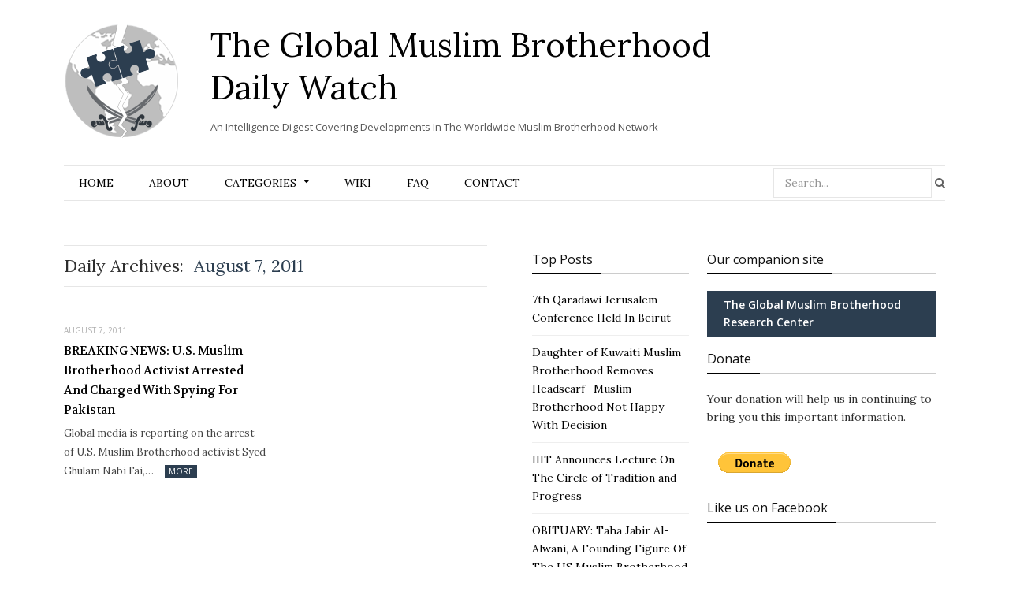

--- FILE ---
content_type: text/html; charset=UTF-8
request_url: https://www.globalmbwatch.com/2011/08/07/
body_size: 14474
content:
<!DOCTYPE html>

<!--[if IE 8]> <html class="ie ie8" lang="en-US"> <![endif]-->
<!--[if IE 9]> <html class="ie ie9" lang="en-US"> <![endif]-->
<!--[if gt IE 9]><!--> <html lang="en-US"> <!--<![endif]-->

<head>


<meta charset="UTF-8" />
<title>  2011  August  07</title>
<meta name="viewport" content="width=device-width, initial-scale=1" />
<link rel="pingback" href="https://www.globalmbwatch.com/xmlrpc.php" />
	
<link rel="shortcut icon" href="//www.globalmbwatch.com/wp-content/uploads/2015/01/globe_2.png" />	

	
<meta name='robots' content='max-image-preview:large' />
<link rel='dns-prefetch' href='//static.addtoany.com' />
<link rel='dns-prefetch' href='//secure.gravatar.com' />
<link rel='dns-prefetch' href='//fonts.googleapis.com' />
<link rel='dns-prefetch' href='//s.w.org' />
<link rel='dns-prefetch' href='//v0.wordpress.com' />
<link rel="alternate" type="application/rss+xml" title="The Global Muslim Brotherhood Daily Watch &raquo; Feed" href="https://www.globalmbwatch.com/feed/" />
<link rel="alternate" type="application/rss+xml" title="The Global Muslim Brotherhood Daily Watch &raquo; Comments Feed" href="https://www.globalmbwatch.com/comments/feed/" />
		<script type="text/javascript">
			window._wpemojiSettings = {"baseUrl":"https:\/\/s.w.org\/images\/core\/emoji\/13.0.1\/72x72\/","ext":".png","svgUrl":"https:\/\/s.w.org\/images\/core\/emoji\/13.0.1\/svg\/","svgExt":".svg","source":{"concatemoji":"https:\/\/www.globalmbwatch.com\/wp-includes\/js\/wp-emoji-release.min.js?ver=5.7.14"}};
			!function(e,a,t){var n,r,o,i=a.createElement("canvas"),p=i.getContext&&i.getContext("2d");function s(e,t){var a=String.fromCharCode;p.clearRect(0,0,i.width,i.height),p.fillText(a.apply(this,e),0,0);e=i.toDataURL();return p.clearRect(0,0,i.width,i.height),p.fillText(a.apply(this,t),0,0),e===i.toDataURL()}function c(e){var t=a.createElement("script");t.src=e,t.defer=t.type="text/javascript",a.getElementsByTagName("head")[0].appendChild(t)}for(o=Array("flag","emoji"),t.supports={everything:!0,everythingExceptFlag:!0},r=0;r<o.length;r++)t.supports[o[r]]=function(e){if(!p||!p.fillText)return!1;switch(p.textBaseline="top",p.font="600 32px Arial",e){case"flag":return s([127987,65039,8205,9895,65039],[127987,65039,8203,9895,65039])?!1:!s([55356,56826,55356,56819],[55356,56826,8203,55356,56819])&&!s([55356,57332,56128,56423,56128,56418,56128,56421,56128,56430,56128,56423,56128,56447],[55356,57332,8203,56128,56423,8203,56128,56418,8203,56128,56421,8203,56128,56430,8203,56128,56423,8203,56128,56447]);case"emoji":return!s([55357,56424,8205,55356,57212],[55357,56424,8203,55356,57212])}return!1}(o[r]),t.supports.everything=t.supports.everything&&t.supports[o[r]],"flag"!==o[r]&&(t.supports.everythingExceptFlag=t.supports.everythingExceptFlag&&t.supports[o[r]]);t.supports.everythingExceptFlag=t.supports.everythingExceptFlag&&!t.supports.flag,t.DOMReady=!1,t.readyCallback=function(){t.DOMReady=!0},t.supports.everything||(n=function(){t.readyCallback()},a.addEventListener?(a.addEventListener("DOMContentLoaded",n,!1),e.addEventListener("load",n,!1)):(e.attachEvent("onload",n),a.attachEvent("onreadystatechange",function(){"complete"===a.readyState&&t.readyCallback()})),(n=t.source||{}).concatemoji?c(n.concatemoji):n.wpemoji&&n.twemoji&&(c(n.twemoji),c(n.wpemoji)))}(window,document,window._wpemojiSettings);
		</script>
		<style type="text/css">
img.wp-smiley,
img.emoji {
	display: inline !important;
	border: none !important;
	box-shadow: none !important;
	height: 1em !important;
	width: 1em !important;
	margin: 0 .07em !important;
	vertical-align: -0.1em !important;
	background: none !important;
	padding: 0 !important;
}
</style>
	<link rel='stylesheet' id='tsm_multiple_ajax_widget-css'  href='https://www.globalmbwatch.com/wp-content/plugins/multiple-ajax-calendar/style.css?ver=5.7.14' type='text/css' media='all' />
<link rel='stylesheet' id='wp-block-library-css'  href='https://www.globalmbwatch.com/wp-includes/css/dist/block-library/style.min.css?ver=5.7.14' type='text/css' media='all' />
<style id='wp-block-library-inline-css' type='text/css'>
.has-text-align-justify{text-align:justify;}
</style>
<link rel='stylesheet' id='mediaelement-css'  href='https://www.globalmbwatch.com/wp-includes/js/mediaelement/mediaelementplayer-legacy.min.css?ver=4.2.16' type='text/css' media='all' />
<link rel='stylesheet' id='wp-mediaelement-css'  href='https://www.globalmbwatch.com/wp-includes/js/mediaelement/wp-mediaelement.min.css?ver=5.7.14' type='text/css' media='all' />
<link rel='stylesheet' id='cmtooltip-css'  href='https://www.globalmbwatch.com/wp-content/plugins/TooltipProPlus/assets/css/tooltip.min.css?ver=3.9.12' type='text/css' media='all' />
<style id='cmtooltip-inline-css' type='text/css'>
#tt {font-family: "Droid Sans", sans-serif;}

        
        
                    #tt #ttcont div.glossaryItemTitle {
            font-size: 13px !important;
            }
        
        #tt #ttcont div.glossaryItemBody {
        padding:  !important;
                    font-size: 12px !important;
                }

        .mobile-link a.glossaryLink {
        color: #fff !important;
        }
        .mobile-link:before{content: "Term link: "}

                    #tt.vertical_top:after {
            border-bottom: 9px solid #fff !important;
            }
            #tt.vertical_bottom:after{
            border-top: 9px solid #fff !important;
            }
        
        
        .tiles ul.glossaryList a { min-width: 85px; width:85px;  }
        .tiles ul.glossaryList span { min-width:85px; width:85px;  }
        .cm-glossary.tiles.big ul.glossaryList a { min-width:179px; width:179px }
        .cm-glossary.tiles.big ul.glossaryList span { min-width:179px; width:179px; }

                span.glossaryLink, a.glossaryLink {
        border-bottom: dotted 1px #000000 !important;
                    color: #000000 !important;
                }
        span.glossaryLink:hover, a.glossaryLink:hover {
        border-bottom: solid 1px #333333 !important;
                    color:#000000 !important;
                }

                .glossaryList .glossary-link-title {
        font-weight: normal !important;
        }

        
                    #tt #tt-btn-close{ color: #222 !important}
        
        .cm-glossary.grid ul.glossaryList li[class^='ln']  { width: 200px !important}

                    #tt #tt-btn-close{
            direction: rtl;
            font-size: 20px !important
            }
        
        
        
        
        
        
        
                    #ttcont {
            box-shadow: #666666 0px 0px 20px;
            }
                    .fadeIn,.zoomIn,.flipInY,.in{
            animation-duration:0.5s !important;
            }
                    .fadeOut,.zoomOut,.flipOutY,.out{
            animation-duration:0.5s !important;
            }
                    .cm-glossary.term-carousel .slick-slide,
            .cm-glossary.tiles-with-definition ul > li { height: 245px !important}
                    .cm-glossary.tiles-with-definition ul {
            grid-template-columns: repeat(auto-fill, 220px) !important;
            }
        
        .glossary-search-wrapper {
        display: inline-block;
                }


        
        input.glossary-search-term {
                outline: none;
                                                                }


        
        
        button.glossary-search.button {
        outline: none;
                                                }
</style>
<link rel='stylesheet' id='dashicons-css'  href='https://www.globalmbwatch.com/wp-includes/css/dashicons.min.css?ver=5.7.14' type='text/css' media='all' />
<link rel='stylesheet' id='animate-css-css'  href='https://www.globalmbwatch.com/wp-content/plugins/TooltipProPlus/assets/css/animate.css?ver=3.9.12' type='text/css' media='all' />
<link rel='stylesheet' id='tooltip-google-font-css'  href='//fonts.googleapis.com/css?family=Droid+Sans&#038;ver=3.9.12' type='text/css' media='all' />
<link rel='stylesheet' id='contact-form-7-css'  href='https://www.globalmbwatch.com/wp-content/plugins/contact-form-7/includes/css/styles.css?ver=5.5.6.1' type='text/css' media='all' />
<link rel='stylesheet' id='default-template-css'  href='https://www.globalmbwatch.com/wp-content/plugins/really-simple-twitter-feed-widget/extension/readygraph/assets/css/default-popup.css?ver=5.7.14' type='text/css' media='all' />
<link rel='stylesheet' id='motive-fonts-css'  href='https://fonts.googleapis.com/css?family=Lora%3A400%2C700%7COpen+Sans%3A400%2C600%2C700%7CVolkhov%3A400&#038;subset' type='text/css' media='all' />
<link rel='stylesheet' id='motive-core-css'  href='https://www.globalmbwatch.com/wp-content/themes/motive-child/style.css?ver=1.2.1' type='text/css' media='all' />
<link rel='stylesheet' id='motive-font-awesome-css'  href='https://www.globalmbwatch.com/wp-content/themes/motive/css/fontawesome/css/font-awesome.min.css?ver=1.2.1' type='text/css' media='all' />
<link rel='stylesheet' id='motive-responsive-css'  href='https://www.globalmbwatch.com/wp-content/themes/motive/css/responsive.css?ver=1.2.1' type='text/css' media='all' />
<style id='motive-responsive-inline-css' type='text/css'>
::selection { background: #2C3E50 }

:-moz-selection { background: #2C3E50 }

.main-color, .trending-ticker .heading, ul.styled li:before, .main-footer a, .post-content a, .tabbed .tabs-list .active a, 
.skin-creative .navigation .mega-menu.links > li > a, .skin-creative .category-ext .heading { color: #2C3E50 }

.section-head .title, .main-color-bg, .image-overlay, .read-more a, .main-pagination .current, .main-pagination a:hover, 
.sc-button, .button, .drop-caps.square, .review-box .label, .review-box .rating-wrap, .verdict-box .overall .verdict, 
.navigation .menu > li:hover > a, .navigation .menu > .current-menu-item > a, .navigation .menu > .current-menu-parent > a, 
.navigation .menu > .current-menu-ancestor > a, ol.styled li:before, .comments-list .post-author, .main-footer.dark .tagcloud a:hover, 
.tagcloud a:hover, .main-slider .owl-prev:hover, .main-slider .owl-next:hover { background-color: #2C3E50 }

.section-head.alt, .sc-tabs .active a, .sc-accordion-title.active, .sc-toggle-title.active, .verdict-box, 
.navigation .menu > li > ul:after, .multimedia .carousel-nav-bar, .gallery-block .carousel-nav-bar, .post-content blockquote,
.author-info, .review-box, .post-content .pullquote { border-top-color: #2C3E50 }

.main-pagination .current, .main-pagination a:hover { border-color: #2C3E50 }

.sc-tabs-wrap.vertical .sc-tabs .active a, .navigation .menu > li > ul:after { border-left-color: #2C3E50 }

.navigation .menu > li > ul:after { border-right-color: #2C3E50 }

.section-head, .section-head-small, .navigation .mega-menu, .multimedia .first-title, .post-slideshow img.aligncenter, 
.post-slideshow img.alignnone { border-bottom-color: #2C3E50 }

@media only screen and (max-width: 799px) { .navigation .mobile .fa { background: #2C3E50 } }

.post-content a { color: #2C3E50 }

.post-content a:hover { color: #2C3E50 }

.main-footer .widget a { color: #2C3E50 }


.upper-footer{display:none}
</style>
<!-- Inline jetpack_facebook_likebox -->
<style id='jetpack_facebook_likebox-inline-css' type='text/css'>
.widget_facebook_likebox {
	overflow: hidden;
}

</style>
<link rel='stylesheet' id='js_composer_custom_css-css'  href='https://www.globalmbwatch.com/wp-content/uploads/js_composer/custom.css?ver=4.3.5' type='text/css' media='screen' />
<link rel='stylesheet' id='addtoany-css'  href='https://www.globalmbwatch.com/wp-content/plugins/add-to-any/addtoany.min.css?ver=1.16' type='text/css' media='all' />
<link rel='stylesheet' id='jetpack_css-css'  href='https://www.globalmbwatch.com/wp-content/plugins/jetpack/css/jetpack.css?ver=10.4.2' type='text/css' media='all' />
<link rel='stylesheet' id='smc-widget-style-css'  href='https://www.globalmbwatch.com/wp-content/plugins/social-media-icons/styles/smc_front.css?ver=1.2.5' type='text/css' media='all' />
<script type='text/javascript' src='https://www.globalmbwatch.com/wp-includes/js/jquery/jquery.min.js?ver=3.5.1' id='jquery-core-js'></script>
<script type='text/javascript' src='https://www.globalmbwatch.com/wp-includes/js/jquery/jquery-migrate.min.js?ver=3.3.2' id='jquery-migrate-js'></script>
<script type='text/javascript' src='https://www.globalmbwatch.com/wp-includes/js/jquery/ui/core.min.js?ver=1.12.1' id='jquery-ui-core-js'></script>
<script type='text/javascript' id='cmtt-related-articles-js-extra'>
/* <![CDATA[ */
var cmtt_relart_data = {"ajax_url":"https:\/\/www.globalmbwatch.com\/wp-admin\/admin-ajax.php","nonce":"e74cf35dbb"};
/* ]]> */
</script>
<script type='text/javascript' src='https://www.globalmbwatch.com/wp-content/plugins/TooltipProPlus/assets/js/cm-related-articles.js?ver=5.7.14' id='cmtt-related-articles-js'></script>
<script type='text/javascript' src='https://www.globalmbwatch.com/wp-content/plugins/TooltipProPlus/assets/js/modernizr.min.js?ver=3.9.12' id='cm-modernizr-js-js'></script>
<script type='text/javascript' src='https://www.globalmbwatch.com/wp-content/plugins/TooltipProPlus/assets/js/jquery.flip.min.js?ver=3.9.12' id='jquery-flipjs-js'></script>
<script type='text/javascript' id='mediaelement-core-js-before'>
var mejsL10n = {"language":"en","strings":{"mejs.download-file":"Download File","mejs.install-flash":"You are using a browser that does not have Flash player enabled or installed. Please turn on your Flash player plugin or download the latest version from https:\/\/get.adobe.com\/flashplayer\/","mejs.fullscreen":"Fullscreen","mejs.play":"Play","mejs.pause":"Pause","mejs.time-slider":"Time Slider","mejs.time-help-text":"Use Left\/Right Arrow keys to advance one second, Up\/Down arrows to advance ten seconds.","mejs.live-broadcast":"Live Broadcast","mejs.volume-help-text":"Use Up\/Down Arrow keys to increase or decrease volume.","mejs.unmute":"Unmute","mejs.mute":"Mute","mejs.volume-slider":"Volume Slider","mejs.video-player":"Video Player","mejs.audio-player":"Audio Player","mejs.captions-subtitles":"Captions\/Subtitles","mejs.captions-chapters":"Chapters","mejs.none":"None","mejs.afrikaans":"Afrikaans","mejs.albanian":"Albanian","mejs.arabic":"Arabic","mejs.belarusian":"Belarusian","mejs.bulgarian":"Bulgarian","mejs.catalan":"Catalan","mejs.chinese":"Chinese","mejs.chinese-simplified":"Chinese (Simplified)","mejs.chinese-traditional":"Chinese (Traditional)","mejs.croatian":"Croatian","mejs.czech":"Czech","mejs.danish":"Danish","mejs.dutch":"Dutch","mejs.english":"English","mejs.estonian":"Estonian","mejs.filipino":"Filipino","mejs.finnish":"Finnish","mejs.french":"French","mejs.galician":"Galician","mejs.german":"German","mejs.greek":"Greek","mejs.haitian-creole":"Haitian Creole","mejs.hebrew":"Hebrew","mejs.hindi":"Hindi","mejs.hungarian":"Hungarian","mejs.icelandic":"Icelandic","mejs.indonesian":"Indonesian","mejs.irish":"Irish","mejs.italian":"Italian","mejs.japanese":"Japanese","mejs.korean":"Korean","mejs.latvian":"Latvian","mejs.lithuanian":"Lithuanian","mejs.macedonian":"Macedonian","mejs.malay":"Malay","mejs.maltese":"Maltese","mejs.norwegian":"Norwegian","mejs.persian":"Persian","mejs.polish":"Polish","mejs.portuguese":"Portuguese","mejs.romanian":"Romanian","mejs.russian":"Russian","mejs.serbian":"Serbian","mejs.slovak":"Slovak","mejs.slovenian":"Slovenian","mejs.spanish":"Spanish","mejs.swahili":"Swahili","mejs.swedish":"Swedish","mejs.tagalog":"Tagalog","mejs.thai":"Thai","mejs.turkish":"Turkish","mejs.ukrainian":"Ukrainian","mejs.vietnamese":"Vietnamese","mejs.welsh":"Welsh","mejs.yiddish":"Yiddish"}};
</script>
<script type='text/javascript' src='https://www.globalmbwatch.com/wp-includes/js/mediaelement/mediaelement-and-player.min.js?ver=4.2.16' id='mediaelement-core-js'></script>
<script type='text/javascript' src='https://www.globalmbwatch.com/wp-includes/js/mediaelement/mediaelement-migrate.min.js?ver=5.7.14' id='mediaelement-migrate-js'></script>
<script type='text/javascript' id='mediaelement-js-extra'>
/* <![CDATA[ */
var _wpmejsSettings = {"pluginPath":"\/wp-includes\/js\/mediaelement\/","classPrefix":"mejs-","stretching":"responsive"};
/* ]]> */
</script>
<script type='text/javascript' id='tooltip-frontend-js-js-extra'>
/* <![CDATA[ */
var cmtt_data = {"cmtooltip":{"placement":"horizontal","clickable":true,"close_on_moveout":true,"only_on_button":false,"touch_anywhere":true,"delay":500,"timer":500,"minw":200,"maxw":400,"top":3,"left":23,"endalpha":100,"borderStyle":"none","borderWidth":"0px","borderColor":"#000000","background":"#071d25","foreground":"#ffffff","fontSize":"12px","padding":"2px 12px 6px 7px","borderRadius":"3px","tooltipDisplayanimation":"center_flip","tooltipHideanimation":"center_flip","close_button":false,"close_button_mobile":false,"close_symbol":"dashicons-no"},"ajaxurl":"https:\/\/www.globalmbwatch.com\/wp-admin\/admin-ajax.php","post_id":"5111","mobile_disable_tooltips":"0","desktop_disable_tooltips":"0","tooltip_on_click":"0","exclude_ajax":"cmttst_event_save","mobile_support":"","cmtooltip_definitions":[]};
/* ]]> */
</script>
<script type='text/javascript' src='https://www.globalmbwatch.com/wp-content/plugins/TooltipProPlus/assets/js/tooltip.min.js?ver=3.9.12' id='tooltip-frontend-js-js'></script>
<script type='text/javascript' id='addtoany-core-js-before'>
window.a2a_config=window.a2a_config||{};a2a_config.callbacks=[];a2a_config.overlays=[];a2a_config.templates={};
</script>
<script type='text/javascript' defer src='https://static.addtoany.com/menu/page.js' id='addtoany-core-js'></script>
<script type='text/javascript' defer src='https://www.globalmbwatch.com/wp-content/plugins/add-to-any/addtoany.min.js?ver=1.1' id='addtoany-jquery-js'></script>
<script type='text/javascript' src='https://www.globalmbwatch.com/wp-content/plugins/wp-retina-2x/app/retina-cookie.js?ver=1692272843' id='wr2x-debug-js-js'></script>
<script type='text/javascript' id='ajax-test-js-extra'>
/* <![CDATA[ */
var the_ajax_script = {"ajaxurl":"https:\/\/www.globalmbwatch.com\/wp-admin\/admin-ajax.php"};
/* ]]> */
</script>
<script type='text/javascript' src='https://www.globalmbwatch.com/wp-content/plugins/google-site-verification-using-meta-tag//verification.js?ver=5.7.14' id='ajax-test-js'></script>
<link rel="https://api.w.org/" href="https://www.globalmbwatch.com/wp-json/" /><link rel="EditURI" type="application/rsd+xml" title="RSD" href="https://www.globalmbwatch.com/xmlrpc.php?rsd" />
<link rel="wlwmanifest" type="application/wlwmanifest+xml" href="https://www.globalmbwatch.com/wp-includes/wlwmanifest.xml" /> 
<meta name="generator" content="WordPress 5.7.14" />
<link rel="stylesheet" href="https://www.globalmbwatch.com/wp-content/plugins/advanced-search-by-my-solr-server/template/mss_autocomplete.css" type="text/css" media="screen" />
<script type="text/javascript">
    jQuery(document).ready(function($) {
        jQuery("#s").suggest("?method=autocomplete",{});
        jQuery("#qrybox").suggest("?method=autocomplete",{});
    });
</script>



<!-- Bad Behavior 2.2.24 run time: 0.478 ms -->
<!-- WALL= --><script type="text/javascript">
function limitChars(textid, limit, infodiv)
{
	var text = jQuery('#'+textid).val();	
	var textlength = text.length;
	if(textlength > limit)
	{
		jQuery('#' + infodiv).html('You cannot write more then '+limit+' characters!');
		jQuery('#'+textid).val(text.substr(0,limit));
		return false;
	}
	else
	{
		jQuery('#' + infodiv).html('You have '+ (limit - textlength) +' characters left.');
		return true;
	}
}
function displayVals() {
      var t3 = jQuery("#t3").val();
      var amount = jQuery("#amount").val();
      if(t3 != 0){
	    jQuery('#a3').val(amount);
	    jQuery('#p3').val(1);
		jQuery('#cmd').val('_xclick-subscriptions')
	  }else{
	  	jQuery('#a3').val(0);
	  	jQuery('#p3').val(0);
	  	jQuery('#cmd').val('_donations');
	  }
	  if( !t3 ) jQuery('#cmd').val('_donations');
	  
}

jQuery(function(){
 	jQuery('#donor_comment').keyup(function(){
 		limitChars('donor_comment', 199, 'charinfo');
 	})

 	jQuery("#amount").change(displayVals);
 	jQuery("#t3").change(displayVals);
 	displayVals();
 	
 	var WallOps1 = '<p class="show_onwall" id="wallops"><input type="hidden" name="item_number" value="0:0" /></p>';
 	var WallOps2 = '<p class="show_onwall" id="wallops"><label for="show_onwall">Show on Wall:</label><br /><select name="item_number"><option value="1:0">Donation Amount, User Details &amp; Comments</option><option value="2:0">User Details &amp; Comments Only</option></select></p>';

 	if( jQuery('#recognize').is(':checked') == false){ 
 		jQuery('#wallinfo').hide();
 		jQuery("#wallops").html(WallOps1);
 	}
 	
 	jQuery("#recognize").click(function(){
 		jQuery("#wallinfo").toggle('slow');
 		if(jQuery('#wallops input').val() == '0:0'){ 
 			jQuery("#wallops").html(WallOps2);
 		}else{
 			jQuery("#wallops").html(WallOps1);
 		}
 	})
 	
		
});

</script>
        	<meta name="robots" content="noindex, follow"/>

<!-- Jetpack Open Graph Tags -->
<meta property="og:type" content="website" />
<meta property="og:title" content="August 7, 2011 &#8211; The Global Muslim Brotherhood Daily Watch" />
<meta property="og:site_name" content="The Global Muslim Brotherhood Daily Watch" />
<meta property="og:image" content="https://s0.wp.com/i/blank.jpg" />
<meta property="og:image:alt" content="" />
<meta property="og:locale" content="en_US" />
<meta name="twitter:site" content="@globalmbwatch" />

<!-- End Jetpack Open Graph Tags -->
<style type="text/css" id="wp-custom-css">.single article a.glossaryLink {
  color: #2e2e2e !important;
}</style><!--
Plugin: Google meta tag Site Verification Plugin
Tracking Code.

-->

<meta name="google-site-verification" content=""/>	
<!--[if lt IE 9]>
<script src="https://www.globalmbwatch.com/wp-content/themes/motive/js/html5.js" type="text/javascript"></script>
<script src="https://www.globalmbwatch.com/wp-content/themes/motive/js/selectivizr.js" type="text/javascript"></script>
<![endif]-->

</head>

<body class="archive date right-sidebar full">

<div class="main-wrap">

	

	<div id="main-head" class="main-head">
	
		<div class="wrap">
					
			
		<header>
		
			<div>
			
				<a href="https://www.globalmbwatch.com/" title="The Global Muslim Brotherhood Daily Watch" rel="home">
				
													<div id="logontitle">	
				<div class="logo">	<img src="//www.globalmbwatch.com/wp-content/uploads/2015/01/logo-gmb.png" class="logo-image" alt="The Global Muslim Brotherhood Daily Watch" data-at2x="//www.globalmbwatch.com/wp-content/uploads/2015/01/logo-ratina.png" />
                    </div>
                  <div class="title-txt">  <span class="text">The Global Muslim Brotherhood Daily Watch</span>
                    <div class="slogan">An Intelligence Digest Covering Developments In The Worldwide Muslim Brotherhood Network</div>		</div>	</div>
						 
								
				</a>
			
			</div>
			
			
		</header>
						
		</div>
		
		<div class="wrap nav-wrap">
		
						
			<nav class="navigation cf alt nav-center">
			
				<div class="mobile" data-search="1">
					<a href="#" class="selected">
						<span class="text">Navigate</span><span class="current"></span> <i class="hamburger fa fa-bars"></i>
					</a>
				</div>
				
				<div class="menu-main-container"><ul id="menu-main" class="menu"><li id="menu-item-11786" class="menu-item menu-item-type-post_type menu-item-object-page menu-item-home menu-item-11786"><a href="https://www.globalmbwatch.com/">Home</a></li>
<li id="menu-item-11819" class="menu-item menu-item-type-post_type menu-item-object-page menu-item-11819"><a href="https://www.globalmbwatch.com/2-2/">About</a></li>
<li id="menu-item-11788" class="menu-item menu-item-type-taxonomy menu-item-object-category menu-item-has-children menu-cat-4 menu-item-11788"><a href="https://www.globalmbwatch.com/category/analysis/">Categories</a>
<ul class="sub-menu">
	<li id="menu-item-11817" class="menu-item menu-item-type-taxonomy menu-item-object-category menu-cat-4 menu-item-11817"><a href="https://www.globalmbwatch.com/category/analysis/">Analysis</a></li>
	<li id="menu-item-11792" class="menu-item menu-item-type-taxonomy menu-item-object-category menu-cat-26 menu-item-11792"><a href="https://www.globalmbwatch.com/category/arabic-media/">Arabic Media</a></li>
	<li id="menu-item-11839" class="menu-item menu-item-type-custom menu-item-object-custom menu-item-11839"><a href="http://www.globalmbwatch.com/category/breaking-news/">Breaking News</a></li>
	<li id="menu-item-11840" class="menu-item menu-item-type-custom menu-item-object-custom menu-item-11840"><a href="http://www.globalmbwatch.com/category/correction/">Correction</a></li>
	<li id="menu-item-11843" class="menu-item menu-item-type-custom menu-item-object-custom menu-item-11843"><a href="http://www.globalmbwatch.com/category/daily/">Daily</a></li>
	<li id="menu-item-11844" class="menu-item menu-item-type-custom menu-item-object-custom menu-item-11844"><a href="http://www.globalmbwatch.com/category/editors-notice/">Editor&#8217;s Notice</a></li>
	<li id="menu-item-11838" class="menu-item menu-item-type-custom menu-item-object-custom menu-item-11838"><a href="http://www.globalmbwatch.com/category/gmbdw-media/">GMBDW in the Media</a></li>
	<li id="menu-item-11845" class="menu-item menu-item-type-custom menu-item-object-custom menu-item-11845"><a href="http://www.globalmbwatch.com/category/humor/">Humor</a></li>
	<li id="menu-item-66576" class="menu-item menu-item-type-taxonomy menu-item-object-category menu-cat-31 menu-item-66576"><a href="https://www.globalmbwatch.com/category/media-failure/">Media Failure</a></li>
	<li id="menu-item-11841" class="menu-item menu-item-type-custom menu-item-object-custom menu-item-11841"><a href="http://www.globalmbwatch.com/category/obituary/">Obituary</a></li>
	<li id="menu-item-11791" class="menu-item menu-item-type-taxonomy menu-item-object-category menu-cat-8 menu-item-11791"><a href="https://www.globalmbwatch.com/category/recommended-reading/">Recommended Reading</a></li>
	<li id="menu-item-11842" class="menu-item menu-item-type-custom menu-item-object-custom menu-item-11842"><a href="http://www.globalmbwatch.com/category/recommended-viewing/">Recommended Viewing</a></li>
</ul>
</li>
<li id="menu-item-11785" class="menu-item menu-item-type-post_type menu-item-object-page menu-item-11785"><a href="https://www.globalmbwatch.com/wiki/">Wiki</a></li>
<li id="menu-item-11797" class="menu-item menu-item-type-post_type menu-item-object-page menu-item-11797"><a href="https://www.globalmbwatch.com/faq-2/">FAQ</a></li>
<li id="menu-item-11793" class="menu-item menu-item-type-post_type menu-item-object-page menu-item-11793"><a href="https://www.globalmbwatch.com/contact/">Contact</a></li>
<li class="menu-item menu-item-search"><form role="search" method="get" class="search-form" action="https://www.globalmbwatch.com/">
		<label>
			<span class="screen-reader-text">Search for:</span>
			<input type="search" class="search-field" placeholder="Search..." value="" name="s" title="Search for:" />
		</label>
		<button type="submit" class="search-submit"><i class="fa fa-search"></i></button>
	</form>

</li></ul></div>			</nav>
			
		</div>
		
	</div> <!-- .main-head -->
	
	
<div class="main wrap">
	<div class="ts-row cf">
		<div class="col-6 main-content cf">

				
	
				
					
			<h2 class="archive-heading">
						
				<span class="prefix">Daily Archives:</span>
				<span class="main-color"> August 7, 2011</span>
			
							
			</h2>
		
			
		
	<div class="ts-row posts-grid listing-grid grid-2 ">
		
					
		<div class="column half">
		
			<article class="post-5111 post type-post status-publish format-standard category-breaking-news" itemscope itemtype="http://schema.org/Article">
				
				<a href="https://www.globalmbwatch.com/2011/08/07/breaking-news-u-s-muslim-brotherhood-activist-arrested-and-charged-with-spying-for-pakistan/" class="image-link">
										
								<span class="image-overlay"></span>
			
			<span class="meta-overlay">
				<span class="meta">
				
				<span class="post-format "><i class="fa fa-file-text-o"></i></span>
				
				</span>
			</span>
						</a>
				
				<div class="meta">
					
					<span class="listing-meta"><time datetime="2011-08-07T07:07:03+00:00" itemprop="datePublished">August 7, 2011</time></span>						
								<a href="https://www.globalmbwatch.com/2011/08/07/breaking-news-u-s-muslim-brotherhood-activist-arrested-and-charged-with-spying-for-pakistan/#respond"><span class="comment-count">0</span></a>
							
				</div>
				
				<h2 itemprop="name"><a href="https://www.globalmbwatch.com/2011/08/07/breaking-news-u-s-muslim-brotherhood-activist-arrested-and-charged-with-spying-for-pakistan/" itemprop="url" class="post-link">BREAKING NEWS: U.S. Muslim Brotherhood Activist Arrested And Charged With Spying For Pakistan</a></h2>
				
				<div class="excerpt text-font"><p>Global media is reporting on the arrest of U.S. Muslim Brotherhood activist Syed Ghulam Nabi Fai,&hellip;<span class="read-more"><a href="https://www.globalmbwatch.com/2011/08/07/breaking-news-u-s-muslim-brotherhood-activist-arrested-and-charged-with-spying-for-pakistan/" title="Read More">More</a></span></p>
</div>
			
			</article>
		</div>
			
						
	</div>
	
	
	
						
		

	



		</div>
		
		
<aside class="col-6 sidebar">
			<ul class="col-5 sidebar1">
			
			<li id="top-posts-2" class="widget widget_top-posts"><h5 class="widget-title section-head cf main-color"><span class="title">Top Posts </span></h5><ul>				<li>
					<a href="https://www.globalmbwatch.com/2010/01/18/7th-qaradawi-jerusalem-conference-held-in-beirut/" class="bump-view" data-bump-view="tp">7th Qaradawi Jerusalem Conference Held In Beirut</a>					</li>
								<li>
					<a href="https://www.globalmbwatch.com/2017/05/11/daughter-of-kuwaiti-muslim-brotherhood-removes-headscarf-muslim-brotherhood-not-happy-with-decision/" class="bump-view" data-bump-view="tp">Daughter of Kuwaiti Muslim Brotherhood Removes Headscarf- Muslim Brotherhood Not Happy With Decision</a>					</li>
								<li>
					<a href="https://www.globalmbwatch.com/2010/01/25/iiit-announces-lecture-on-the-circle-of-tradition-and-progress/" class="bump-view" data-bump-view="tp">IIIT Announces Lecture On The Circle of Tradition and Progress</a>					</li>
								<li>
					<a href="https://www.globalmbwatch.com/2016/03/07/obituary-taha-jabir-al-alwani-a-founding-figure-of-the-us-muslim-brotherhood/" class="bump-view" data-bump-view="tp">OBITUARY: Taha Jabir Al-Alwani, A Founding Figure Of The US Muslim Brotherhood</a>					</li>
								<li>
					<a href="https://www.globalmbwatch.com/2015/12/09/obituary-dr-ahmad-sakr-one-of-the-founders-of-the-muslim-student-association/" class="bump-view" data-bump-view="tp">OBITUARY: Dr. Ahmad Sakr- One Of The Founders Of The Muslim Student Association</a>					</li>
				</ul></li>

		<li id="recent-posts-2" class="widget widget_recent_entries">
		<h5 class="widget-title section-head cf main-color"><span class="title">Recent Posts</span></h5>
		<ul>
											<li>
					<a href="https://www.globalmbwatch.com/2025/04/05/retrospective-the-legacy-of-the-global-muslim-brotherhood-daily-watch-gmbdw/">Retrospective: The Legacy of the GMBDW</a>
											<span class="post-date">April 5, 2025</span>
									</li>
											<li>
					<a href="https://www.globalmbwatch.com/2020/10/14/editors-notice-farewell-to-the-gmbdw-an-epitaph/">EDITOR&#8217;S NOTICE: Farewell to the GMBDW- An Epitaph</a>
											<span class="post-date">October 14, 2020</span>
									</li>
											<li>
					<a href="https://www.globalmbwatch.com/2020/09/24/featured-joe-biden-addresses-us-muslim-brotherhood-conference-continues-to-legitimize-the-us-brotherhood/">FEATURED: Joe Biden Addresses US Muslim Brotherhood Conference; Continues To Legitimize the US Brotherhood</a>
											<span class="post-date">September 24, 2020</span>
									</li>
											<li>
					<a href="https://www.globalmbwatch.com/2020/08/30/french-muslim-brotherhood-training-facility-under-investigation/">French Muslim Brotherhood Training Facility Under Investigation</a>
											<span class="post-date">August 30, 2020</span>
									</li>
											<li>
					<a href="https://www.globalmbwatch.com/2020/08/30/us-muslim-brotherhood-groups-protest-biden-campaign-disavowal-of-palestinian-activist/">US Muslim Brotherhood Groups Protest Biden Campaign Disavowal of Palestinian Activist</a>
											<span class="post-date">August 30, 2020</span>
									</li>
					</ul>

		</li>
	
			</ul>
            
            <ul class="col-7">
			
			<li id="text-4" class="widget widget_text"><h5 class="widget-title section-head cf main-color"><span class="title">Our companion site</span></h5>			<div class="textwidget"><a href="http://www.globalmbresearch.com" class="sc-button sc-button-small style="width:100%; text-align:center; background: #2C3E50"><span>The Global Muslim Brotherhood Research Center</span></a></div>
		</li>
<li id="paypal_donations-3" class="widget widget_paypal_donations"><h5 class="widget-title section-head cf main-color"><span class="title">Donate</span></h5><p>Your donation will help us in continuing to bring you this important information. </p>
<!-- Begin PayPal Donations by https://www.tipsandtricks-hq.com/paypal-donations-widgets-plugin -->

<form action="https://www.paypal.com/cgi-bin/webscr" method="post">
    <div class="paypal-donations">
        <input type="hidden" name="cmd" value="_donations" />
        <input type="hidden" name="bn" value="TipsandTricks_SP" />
        <input type="hidden" name="business" value="Gmbwatchadmin@gmail.com" />
        <input type="hidden" name="rm" value="0" />
        <input type="hidden" name="currency_code" value="USD" />
        <input type="image" style="cursor: pointer;" src="https://www.paypalobjects.com/en_US/i/btn/btn_donate_LG.gif" name="submit" alt="PayPal - The safer, easier way to pay online." />
        <img alt="" src="https://www.paypalobjects.com/en_US/i/scr/pixel.gif" width="1" height="1" />
    </div>
</form>
<!-- End PayPal Donations -->
</li>
<li id="facebook-likebox-2" class="widget widget_facebook_likebox"><h5 class="widget-title section-head cf main-color"><span class="title"><a href="https://www.facebook.com/gmbwatch">Like us on Facebook</a></span></h5>		<div id="fb-root"></div>
		<div class="fb-page" data-href="https://www.facebook.com/gmbwatch" data-width="300"  data-height="130" data-hide-cover="false" data-show-facepile="false" data-tabs="false" data-hide-cta="false" data-small-header="false">
		<div class="fb-xfbml-parse-ignore"><blockquote cite="https://www.facebook.com/gmbwatch"><a href="https://www.facebook.com/gmbwatch">Like us on Facebook</a></blockquote></div>
		</div>
		</li>
<li id="smcwidget-2" class="widget SMCWidget"><h5 class="widget-title section-head cf main-color"><span class="title">Connect with us</span></h5><!-- BEGIN SOCIAL MEDIA CONTACTS -->
<div id="socialmedia-container">
<div id="social-facebook" class="smc_icon_container Default"><a href="https://www.facebook.com/gmbwatch" target="_blank" title="Link to my Facebook Page"><img alt="Link to my Facebook Page" src="https://www.globalmbwatch.com/wp-content/plugins/social-media-icons/images/iconset/Default/facebook.png" /></a></div><div id="social-rss" class="smc_icon_container Default"><a href="http://feeds.feedburner.com/TheGlobalMuslimBrotherhoodDailyWatch" target="_blank" title="Link to my Rss Page"><img alt="Link to my Rss Page" src="https://www.globalmbwatch.com/wp-content/plugins/social-media-icons/images/iconset/Default/rss.png" /></a></div><div id="social-twitter" class="smc_icon_container Default"><a href="https://twitter.com/globalmbwatch" target="_blank" title="Link to my Twitter Page"><img alt="Link to my Twitter Page" src="https://www.globalmbwatch.com/wp-content/plugins/social-media-icons/images/iconset/Default/twitter.png" /></a></div></div>
<!-- END SOCIAL MEDIA CONTACTS -->
</li>
<li id="custom_html-2" class="widget_text widget widget_custom_html"><h5 class="widget-title section-head cf main-color"><span class="title">Get Updates by Email</span></h5><div class="textwidget custom-html-widget"><form style="text-align:left;" action="https://feedburner.google.com/fb/a/mailverify" method="post" target="popupwindow" onsubmit="window.open('https://feedburner.google.com/fb/a/mailverify?uri=TheGlobalMuslimBrotherhoodDailyWatch', 'popupwindow', 'scrollbars=yes,width=550,height=520');return true"><p><input type="text" style="width:180px" name="email"><input type="hidden" value="TheGlobalMuslimBrotherhoodDailyWatch" name="uri"><input type="hidden" name="loc" value="en_US"><input type="submit" value="Subscribe"></p><input type="hidden" name="bb2_screener_" value="1468420911 46.161.63.59"></form></div></li>
<li id="calendar-5" class="widget widget_calendar"><h5 class="widget-title section-head cf main-color"><span class="title">This Month&#8217;s Posts</span></h5><div id="calendar_wrap" class="calendar_wrap"><table id="wp-calendar" class="wp-calendar-table">
	<caption>August 2011</caption>
	<thead>
	<tr>
		<th scope="col" title="Monday">M</th>
		<th scope="col" title="Tuesday">T</th>
		<th scope="col" title="Wednesday">W</th>
		<th scope="col" title="Thursday">T</th>
		<th scope="col" title="Friday">F</th>
		<th scope="col" title="Saturday">S</th>
		<th scope="col" title="Sunday">S</th>
	</tr>
	</thead>
	<tbody>
	<tr><td><a href="https://www.globalmbwatch.com/2011/08/01/" aria-label="Posts published on August 1, 2011">1</a></td><td><a href="https://www.globalmbwatch.com/2011/08/02/" aria-label="Posts published on August 2, 2011">2</a></td><td><a href="https://www.globalmbwatch.com/2011/08/03/" aria-label="Posts published on August 3, 2011">3</a></td><td><a href="https://www.globalmbwatch.com/2011/08/04/" aria-label="Posts published on August 4, 2011">4</a></td><td>5</td><td>6</td><td><a href="https://www.globalmbwatch.com/2011/08/07/" aria-label="Posts published on August 7, 2011">7</a></td>
	</tr>
	<tr>
		<td><a href="https://www.globalmbwatch.com/2011/08/08/" aria-label="Posts published on August 8, 2011">8</a></td><td><a href="https://www.globalmbwatch.com/2011/08/09/" aria-label="Posts published on August 9, 2011">9</a></td><td><a href="https://www.globalmbwatch.com/2011/08/10/" aria-label="Posts published on August 10, 2011">10</a></td><td><a href="https://www.globalmbwatch.com/2011/08/11/" aria-label="Posts published on August 11, 2011">11</a></td><td>12</td><td><a href="https://www.globalmbwatch.com/2011/08/13/" aria-label="Posts published on August 13, 2011">13</a></td><td><a href="https://www.globalmbwatch.com/2011/08/14/" aria-label="Posts published on August 14, 2011">14</a></td>
	</tr>
	<tr>
		<td><a href="https://www.globalmbwatch.com/2011/08/15/" aria-label="Posts published on August 15, 2011">15</a></td><td><a href="https://www.globalmbwatch.com/2011/08/16/" aria-label="Posts published on August 16, 2011">16</a></td><td><a href="https://www.globalmbwatch.com/2011/08/17/" aria-label="Posts published on August 17, 2011">17</a></td><td><a href="https://www.globalmbwatch.com/2011/08/18/" aria-label="Posts published on August 18, 2011">18</a></td><td>19</td><td>20</td><td><a href="https://www.globalmbwatch.com/2011/08/21/" aria-label="Posts published on August 21, 2011">21</a></td>
	</tr>
	<tr>
		<td><a href="https://www.globalmbwatch.com/2011/08/22/" aria-label="Posts published on August 22, 2011">22</a></td><td><a href="https://www.globalmbwatch.com/2011/08/23/" aria-label="Posts published on August 23, 2011">23</a></td><td><a href="https://www.globalmbwatch.com/2011/08/24/" aria-label="Posts published on August 24, 2011">24</a></td><td><a href="https://www.globalmbwatch.com/2011/08/25/" aria-label="Posts published on August 25, 2011">25</a></td><td>26</td><td>27</td><td><a href="https://www.globalmbwatch.com/2011/08/28/" aria-label="Posts published on August 28, 2011">28</a></td>
	</tr>
	<tr>
		<td><a href="https://www.globalmbwatch.com/2011/08/29/" aria-label="Posts published on August 29, 2011">29</a></td><td><a href="https://www.globalmbwatch.com/2011/08/30/" aria-label="Posts published on August 30, 2011">30</a></td><td><a href="https://www.globalmbwatch.com/2011/08/31/" aria-label="Posts published on August 31, 2011">31</a></td>
		<td class="pad" colspan="4">&nbsp;</td>
	</tr>
	</tbody>
	</table><nav aria-label="Previous and next months" class="wp-calendar-nav">
		<span class="wp-calendar-nav-prev"><a href="https://www.globalmbwatch.com/2011/07/">&laquo; Jul</a></span>
		<span class="pad">&nbsp;</span>
		<span class="wp-calendar-nav-next"><a href="https://www.globalmbwatch.com/2011/09/">Sep &raquo;</a></span>
	</nav></div></li>
<li id="archives-2" class="widget widget_archive"><h5 class="widget-title section-head cf main-color"><span class="title">Historical Archives</span></h5>		<label class="screen-reader-text" for="archives-dropdown-2">Historical Archives</label>
		<select id="archives-dropdown-2" name="archive-dropdown">
			
			<option value="">Select Month</option>
				<option value='https://www.globalmbwatch.com/2025/04/'> April 2025 &nbsp;(1)</option>
	<option value='https://www.globalmbwatch.com/2020/10/'> October 2020 &nbsp;(1)</option>
	<option value='https://www.globalmbwatch.com/2020/09/'> September 2020 &nbsp;(1)</option>
	<option value='https://www.globalmbwatch.com/2020/08/'> August 2020 &nbsp;(4)</option>
	<option value='https://www.globalmbwatch.com/2020/07/'> July 2020 &nbsp;(9)</option>
	<option value='https://www.globalmbwatch.com/2020/06/'> June 2020 &nbsp;(7)</option>
	<option value='https://www.globalmbwatch.com/2019/11/'> November 2019 &nbsp;(6)</option>
	<option value='https://www.globalmbwatch.com/2019/10/'> October 2019 &nbsp;(6)</option>
	<option value='https://www.globalmbwatch.com/2019/09/'> September 2019 &nbsp;(19)</option>
	<option value='https://www.globalmbwatch.com/2019/08/'> August 2019 &nbsp;(9)</option>
	<option value='https://www.globalmbwatch.com/2019/01/'> January 2019 &nbsp;(1)</option>
	<option value='https://www.globalmbwatch.com/2018/11/'> November 2018 &nbsp;(3)</option>
	<option value='https://www.globalmbwatch.com/2018/10/'> October 2018 &nbsp;(10)</option>
	<option value='https://www.globalmbwatch.com/2017/12/'> December 2017 &nbsp;(1)</option>
	<option value='https://www.globalmbwatch.com/2017/11/'> November 2017 &nbsp;(8)</option>
	<option value='https://www.globalmbwatch.com/2017/10/'> October 2017 &nbsp;(1)</option>
	<option value='https://www.globalmbwatch.com/2017/09/'> September 2017 &nbsp;(2)</option>
	<option value='https://www.globalmbwatch.com/2017/08/'> August 2017 &nbsp;(8)</option>
	<option value='https://www.globalmbwatch.com/2017/07/'> July 2017 &nbsp;(6)</option>
	<option value='https://www.globalmbwatch.com/2017/06/'> June 2017 &nbsp;(10)</option>
	<option value='https://www.globalmbwatch.com/2017/05/'> May 2017 &nbsp;(8)</option>
	<option value='https://www.globalmbwatch.com/2017/04/'> April 2017 &nbsp;(7)</option>
	<option value='https://www.globalmbwatch.com/2017/03/'> March 2017 &nbsp;(2)</option>
	<option value='https://www.globalmbwatch.com/2017/02/'> February 2017 &nbsp;(11)</option>
	<option value='https://www.globalmbwatch.com/2017/01/'> January 2017 &nbsp;(5)</option>
	<option value='https://www.globalmbwatch.com/2016/12/'> December 2016 &nbsp;(7)</option>
	<option value='https://www.globalmbwatch.com/2016/11/'> November 2016 &nbsp;(12)</option>
	<option value='https://www.globalmbwatch.com/2016/10/'> October 2016 &nbsp;(14)</option>
	<option value='https://www.globalmbwatch.com/2016/09/'> September 2016 &nbsp;(3)</option>
	<option value='https://www.globalmbwatch.com/2016/08/'> August 2016 &nbsp;(9)</option>
	<option value='https://www.globalmbwatch.com/2016/07/'> July 2016 &nbsp;(6)</option>
	<option value='https://www.globalmbwatch.com/2016/06/'> June 2016 &nbsp;(12)</option>
	<option value='https://www.globalmbwatch.com/2016/05/'> May 2016 &nbsp;(11)</option>
	<option value='https://www.globalmbwatch.com/2016/04/'> April 2016 &nbsp;(10)</option>
	<option value='https://www.globalmbwatch.com/2016/03/'> March 2016 &nbsp;(11)</option>
	<option value='https://www.globalmbwatch.com/2016/02/'> February 2016 &nbsp;(12)</option>
	<option value='https://www.globalmbwatch.com/2016/01/'> January 2016 &nbsp;(22)</option>
	<option value='https://www.globalmbwatch.com/2015/12/'> December 2015 &nbsp;(15)</option>
	<option value='https://www.globalmbwatch.com/2015/11/'> November 2015 &nbsp;(20)</option>
	<option value='https://www.globalmbwatch.com/2015/10/'> October 2015 &nbsp;(20)</option>
	<option value='https://www.globalmbwatch.com/2015/09/'> September 2015 &nbsp;(23)</option>
	<option value='https://www.globalmbwatch.com/2015/08/'> August 2015 &nbsp;(29)</option>
	<option value='https://www.globalmbwatch.com/2015/07/'> July 2015 &nbsp;(24)</option>
	<option value='https://www.globalmbwatch.com/2015/06/'> June 2015 &nbsp;(22)</option>
	<option value='https://www.globalmbwatch.com/2015/05/'> May 2015 &nbsp;(33)</option>
	<option value='https://www.globalmbwatch.com/2015/04/'> April 2015 &nbsp;(37)</option>
	<option value='https://www.globalmbwatch.com/2015/03/'> March 2015 &nbsp;(36)</option>
	<option value='https://www.globalmbwatch.com/2015/02/'> February 2015 &nbsp;(31)</option>
	<option value='https://www.globalmbwatch.com/2015/01/'> January 2015 &nbsp;(44)</option>
	<option value='https://www.globalmbwatch.com/2014/12/'> December 2014 &nbsp;(33)</option>
	<option value='https://www.globalmbwatch.com/2014/11/'> November 2014 &nbsp;(31)</option>
	<option value='https://www.globalmbwatch.com/2014/10/'> October 2014 &nbsp;(32)</option>
	<option value='https://www.globalmbwatch.com/2014/09/'> September 2014 &nbsp;(33)</option>
	<option value='https://www.globalmbwatch.com/2014/08/'> August 2014 &nbsp;(51)</option>
	<option value='https://www.globalmbwatch.com/2014/07/'> July 2014 &nbsp;(42)</option>
	<option value='https://www.globalmbwatch.com/2014/06/'> June 2014 &nbsp;(37)</option>
	<option value='https://www.globalmbwatch.com/2014/05/'> May 2014 &nbsp;(38)</option>
	<option value='https://www.globalmbwatch.com/2014/04/'> April 2014 &nbsp;(37)</option>
	<option value='https://www.globalmbwatch.com/2014/03/'> March 2014 &nbsp;(30)</option>
	<option value='https://www.globalmbwatch.com/2014/02/'> February 2014 &nbsp;(29)</option>
	<option value='https://www.globalmbwatch.com/2014/01/'> January 2014 &nbsp;(49)</option>
	<option value='https://www.globalmbwatch.com/2013/12/'> December 2013 &nbsp;(23)</option>
	<option value='https://www.globalmbwatch.com/2013/11/'> November 2013 &nbsp;(29)</option>
	<option value='https://www.globalmbwatch.com/2013/10/'> October 2013 &nbsp;(23)</option>
	<option value='https://www.globalmbwatch.com/2013/09/'> September 2013 &nbsp;(25)</option>
	<option value='https://www.globalmbwatch.com/2013/08/'> August 2013 &nbsp;(35)</option>
	<option value='https://www.globalmbwatch.com/2013/07/'> July 2013 &nbsp;(59)</option>
	<option value='https://www.globalmbwatch.com/2013/06/'> June 2013 &nbsp;(40)</option>
	<option value='https://www.globalmbwatch.com/2013/05/'> May 2013 &nbsp;(54)</option>
	<option value='https://www.globalmbwatch.com/2013/04/'> April 2013 &nbsp;(38)</option>
	<option value='https://www.globalmbwatch.com/2013/03/'> March 2013 &nbsp;(35)</option>
	<option value='https://www.globalmbwatch.com/2013/02/'> February 2013 &nbsp;(38)</option>
	<option value='https://www.globalmbwatch.com/2013/01/'> January 2013 &nbsp;(46)</option>
	<option value='https://www.globalmbwatch.com/2012/12/'> December 2012 &nbsp;(33)</option>
	<option value='https://www.globalmbwatch.com/2012/11/'> November 2012 &nbsp;(63)</option>
	<option value='https://www.globalmbwatch.com/2012/10/'> October 2012 &nbsp;(41)</option>
	<option value='https://www.globalmbwatch.com/2012/09/'> September 2012 &nbsp;(50)</option>
	<option value='https://www.globalmbwatch.com/2012/08/'> August 2012 &nbsp;(46)</option>
	<option value='https://www.globalmbwatch.com/2012/07/'> July 2012 &nbsp;(41)</option>
	<option value='https://www.globalmbwatch.com/2012/06/'> June 2012 &nbsp;(38)</option>
	<option value='https://www.globalmbwatch.com/2012/05/'> May 2012 &nbsp;(49)</option>
	<option value='https://www.globalmbwatch.com/2012/04/'> April 2012 &nbsp;(47)</option>
	<option value='https://www.globalmbwatch.com/2012/03/'> March 2012 &nbsp;(48)</option>
	<option value='https://www.globalmbwatch.com/2012/02/'> February 2012 &nbsp;(39)</option>
	<option value='https://www.globalmbwatch.com/2012/01/'> January 2012 &nbsp;(43)</option>
	<option value='https://www.globalmbwatch.com/2011/12/'> December 2011 &nbsp;(42)</option>
	<option value='https://www.globalmbwatch.com/2011/11/'> November 2011 &nbsp;(40)</option>
	<option value='https://www.globalmbwatch.com/2011/10/'> October 2011 &nbsp;(41)</option>
	<option value='https://www.globalmbwatch.com/2011/09/'> September 2011 &nbsp;(36)</option>
	<option value='https://www.globalmbwatch.com/2011/08/' selected='selected'> August 2011 &nbsp;(47)</option>
	<option value='https://www.globalmbwatch.com/2011/07/'> July 2011 &nbsp;(37)</option>
	<option value='https://www.globalmbwatch.com/2011/06/'> June 2011 &nbsp;(42)</option>
	<option value='https://www.globalmbwatch.com/2011/05/'> May 2011 &nbsp;(44)</option>
	<option value='https://www.globalmbwatch.com/2011/04/'> April 2011 &nbsp;(43)</option>
	<option value='https://www.globalmbwatch.com/2011/03/'> March 2011 &nbsp;(59)</option>
	<option value='https://www.globalmbwatch.com/2011/02/'> February 2011 &nbsp;(93)</option>
	<option value='https://www.globalmbwatch.com/2011/01/'> January 2011 &nbsp;(56)</option>
	<option value='https://www.globalmbwatch.com/2010/12/'> December 2010 &nbsp;(45)</option>
	<option value='https://www.globalmbwatch.com/2010/11/'> November 2010 &nbsp;(36)</option>
	<option value='https://www.globalmbwatch.com/2010/10/'> October 2010 &nbsp;(38)</option>
	<option value='https://www.globalmbwatch.com/2010/09/'> September 2010 &nbsp;(43)</option>
	<option value='https://www.globalmbwatch.com/2010/08/'> August 2010 &nbsp;(35)</option>
	<option value='https://www.globalmbwatch.com/2010/07/'> July 2010 &nbsp;(40)</option>
	<option value='https://www.globalmbwatch.com/2010/06/'> June 2010 &nbsp;(49)</option>
	<option value='https://www.globalmbwatch.com/2010/05/'> May 2010 &nbsp;(47)</option>
	<option value='https://www.globalmbwatch.com/2010/04/'> April 2010 &nbsp;(40)</option>
	<option value='https://www.globalmbwatch.com/2010/03/'> March 2010 &nbsp;(51)</option>
	<option value='https://www.globalmbwatch.com/2010/02/'> February 2010 &nbsp;(49)</option>
	<option value='https://www.globalmbwatch.com/2010/01/'> January 2010 &nbsp;(47)</option>
	<option value='https://www.globalmbwatch.com/2009/12/'> December 2009 &nbsp;(32)</option>
	<option value='https://www.globalmbwatch.com/2009/11/'> November 2009 &nbsp;(33)</option>
	<option value='https://www.globalmbwatch.com/2009/10/'> October 2009 &nbsp;(40)</option>
	<option value='https://www.globalmbwatch.com/2009/09/'> September 2009 &nbsp;(25)</option>
	<option value='https://www.globalmbwatch.com/2009/08/'> August 2009 &nbsp;(25)</option>
	<option value='https://www.globalmbwatch.com/2009/07/'> July 2009 &nbsp;(37)</option>
	<option value='https://www.globalmbwatch.com/2009/06/'> June 2009 &nbsp;(40)</option>
	<option value='https://www.globalmbwatch.com/2009/05/'> May 2009 &nbsp;(31)</option>
	<option value='https://www.globalmbwatch.com/2009/04/'> April 2009 &nbsp;(31)</option>
	<option value='https://www.globalmbwatch.com/2009/03/'> March 2009 &nbsp;(40)</option>
	<option value='https://www.globalmbwatch.com/2009/02/'> February 2009 &nbsp;(37)</option>
	<option value='https://www.globalmbwatch.com/2009/01/'> January 2009 &nbsp;(35)</option>
	<option value='https://www.globalmbwatch.com/2008/12/'> December 2008 &nbsp;(37)</option>
	<option value='https://www.globalmbwatch.com/2008/11/'> November 2008 &nbsp;(34)</option>
	<option value='https://www.globalmbwatch.com/2008/10/'> October 2008 &nbsp;(35)</option>
	<option value='https://www.globalmbwatch.com/2008/09/'> September 2008 &nbsp;(40)</option>
	<option value='https://www.globalmbwatch.com/2008/08/'> August 2008 &nbsp;(42)</option>
	<option value='https://www.globalmbwatch.com/2008/07/'> July 2008 &nbsp;(49)</option>
	<option value='https://www.globalmbwatch.com/2008/06/'> June 2008 &nbsp;(50)</option>
	<option value='https://www.globalmbwatch.com/2008/05/'> May 2008 &nbsp;(54)</option>
	<option value='https://www.globalmbwatch.com/2008/04/'> April 2008 &nbsp;(43)</option>
	<option value='https://www.globalmbwatch.com/2008/03/'> March 2008 &nbsp;(53)</option>
	<option value='https://www.globalmbwatch.com/2008/02/'> February 2008 &nbsp;(52)</option>
	<option value='https://www.globalmbwatch.com/2008/01/'> January 2008 &nbsp;(65)</option>
	<option value='https://www.globalmbwatch.com/2007/12/'> December 2007 &nbsp;(55)</option>
	<option value='https://www.globalmbwatch.com/2007/11/'> November 2007 &nbsp;(70)</option>
	<option value='https://www.globalmbwatch.com/2007/10/'> October 2007 &nbsp;(66)</option>
	<option value='https://www.globalmbwatch.com/2007/09/'> September 2007 &nbsp;(59)</option>
	<option value='https://www.globalmbwatch.com/2007/08/'> August 2007 &nbsp;(70)</option>
	<option value='https://www.globalmbwatch.com/2007/07/'> July 2007 &nbsp;(64)</option>
	<option value='https://www.globalmbwatch.com/2007/06/'> June 2007 &nbsp;(35)</option>

		</select>

<script type="text/javascript">
/* <![CDATA[ */
(function() {
	var dropdown = document.getElementById( "archives-dropdown-2" );
	function onSelectChange() {
		if ( dropdown.options[ dropdown.selectedIndex ].value !== '' ) {
			document.location.href = this.options[ this.selectedIndex ].value;
		}
	}
	dropdown.onchange = onSelectChange;
})();
/* ]]> */
</script>
			</li>
	
			</ul>
            
            
		</aside>

		
	</div> <!-- .ts-row -->
</div> <!-- .main -->


	<footer class="main-footer dark">
	
		
		<section class="upper-footer">
			<div class="wrap">
			
						
			
							<div class="middle-footer">
											<ul class="widgets ts-row cf">
							<li class="widget col-6 multiple_ajax_calendar_widget"><h3 class="widget-title">Calendar</h3><table class="wp-calendar multiple-ajax-calendar-4" class="wp-calendar-table">
	<caption>August 2011</caption>
	<thead>
	<tr>
		<th scope="col" title="Monday">M</th>
		<th scope="col" title="Tuesday">T</th>
		<th scope="col" title="Wednesday">W</th>
		<th scope="col" title="Thursday">T</th>
		<th scope="col" title="Friday">F</th>
		<th scope="col" title="Saturday">S</th>
		<th scope="col" title="Sunday">S</th>
	</tr>
	</thead>
	<tbody>
	<tr><td><a href="https://www.globalmbwatch.com/2011/08/01/" aria-label="Posts published on August 1, 2011">1</a></td><td><a href="https://www.globalmbwatch.com/2011/08/02/" aria-label="Posts published on August 2, 2011">2</a></td><td><a href="https://www.globalmbwatch.com/2011/08/03/" aria-label="Posts published on August 3, 2011">3</a></td><td><a href="https://www.globalmbwatch.com/2011/08/04/" aria-label="Posts published on August 4, 2011">4</a></td><td>5</td><td>6</td><td><a href="https://www.globalmbwatch.com/2011/08/07/" aria-label="Posts published on August 7, 2011">7</a></td>
	</tr>
	<tr>
		<td><a href="https://www.globalmbwatch.com/2011/08/08/" aria-label="Posts published on August 8, 2011">8</a></td><td><a href="https://www.globalmbwatch.com/2011/08/09/" aria-label="Posts published on August 9, 2011">9</a></td><td><a href="https://www.globalmbwatch.com/2011/08/10/" aria-label="Posts published on August 10, 2011">10</a></td><td><a href="https://www.globalmbwatch.com/2011/08/11/" aria-label="Posts published on August 11, 2011">11</a></td><td>12</td><td><a href="https://www.globalmbwatch.com/2011/08/13/" aria-label="Posts published on August 13, 2011">13</a></td><td><a href="https://www.globalmbwatch.com/2011/08/14/" aria-label="Posts published on August 14, 2011">14</a></td>
	</tr>
	<tr>
		<td><a href="https://www.globalmbwatch.com/2011/08/15/" aria-label="Posts published on August 15, 2011">15</a></td><td><a href="https://www.globalmbwatch.com/2011/08/16/" aria-label="Posts published on August 16, 2011">16</a></td><td><a href="https://www.globalmbwatch.com/2011/08/17/" aria-label="Posts published on August 17, 2011">17</a></td><td><a href="https://www.globalmbwatch.com/2011/08/18/" aria-label="Posts published on August 18, 2011">18</a></td><td>19</td><td>20</td><td><a href="https://www.globalmbwatch.com/2011/08/21/" aria-label="Posts published on August 21, 2011">21</a></td>
	</tr>
	<tr>
		<td><a href="https://www.globalmbwatch.com/2011/08/22/" aria-label="Posts published on August 22, 2011">22</a></td><td><a href="https://www.globalmbwatch.com/2011/08/23/" aria-label="Posts published on August 23, 2011">23</a></td><td><a href="https://www.globalmbwatch.com/2011/08/24/" aria-label="Posts published on August 24, 2011">24</a></td><td><a href="https://www.globalmbwatch.com/2011/08/25/" aria-label="Posts published on August 25, 2011">25</a></td><td>26</td><td>27</td><td><a href="https://www.globalmbwatch.com/2011/08/28/" aria-label="Posts published on August 28, 2011">28</a></td>
	</tr>
	<tr>
		<td><a href="https://www.globalmbwatch.com/2011/08/29/" aria-label="Posts published on August 29, 2011">29</a></td><td><a href="https://www.globalmbwatch.com/2011/08/30/" aria-label="Posts published on August 30, 2011">30</a></td><td><a href="https://www.globalmbwatch.com/2011/08/31/" aria-label="Posts published on August 31, 2011">31</a></td>
		<td class="pad" colspan="4">&nbsp;</td>
	</tr>
	</tbody>
	</table><nav aria-label="Previous and next months" class="wp-calendar-nav">
		<span class="wp-calendar-nav-prev"><a href="https://www.globalmbwatch.com/2011/07/">&laquo; Jul</a></span>
		<span class="pad">&nbsp;</span>
		<span class="wp-calendar-nav-next"><a href="https://www.globalmbwatch.com/2011/09/">Sep &raquo;</a></span>
	</nav><script type="text/javascript">
jQuery(document).ready(function(){
	jQuery(".multiple-ajax-calendar-4 a.events-day,.day-events").hover(
	function(e){
		jQuery(this).parent().find('.day-events').show();
	}
	,function(e){
		jQuery(this).parent().find('.day-events').hide();
	});
});</script><script type="text/javascript">
function calendar_AJAX_multipleajaxcalendar4(theURL,action,wID){  
					jQuery.ajax({
						type	: "GET",
                        url     : theURL,
						data: { ajax: action, widget_id: wID },
                        success : function(response) {
                            // The server has finished executing PHP and has returned something,
                            // so display it!
                            jQuery(".wp-calendar.multiple-ajax-calendar-4 ").replaceWith(response);
                        }
                    });
				  }
</script>
</li>						</ul>
									</div>
						
			</div>
		</section>
	
		
	
			<section class="lower-footer">
			<div class="wrap">
		
						
				<div class="widgets">
					Copyright Notice			<div class="textwidget"><p>&copy; The <a aria-describedby="tt" href="https://www.globalmbwatch.com/wiki/global-muslim-brotherhood/" class="glossaryLink" data-cmtooltip='&lt;div class=glossaryItemTitle&gt;Global Muslim Brotherhood&lt;span class="dashicons " data-icon="" style="color:#000;display:inline;vertical-align:baseline;"&gt;&lt;/span&gt;&lt;/div&gt;&lt;div class=glossaryItemBody&gt;&lt;strong&gt;1. What is the&#xA0;Global Muslim Brotherhood?&lt;/strong&gt;&lt;br/&gt;&lt;br&gt;Most observers are familiar with the pan-Islamic organization known as the Muslim Brotherhood in Egypt. Founded in 1928 by Egyptian schoolteacher Hassan El-Banna, the Egyptian Brotherhood has been a wellspring of Islamism and political Islam since it(...)&lt;/div&gt;&lt;div class=glossaryTooltipMoreLinkWrapper&gt;&lt;a class=glossaryTooltipMoreLink href=https://www.globalmbwatch.com/wiki/global-muslim-brotherhood/  target=_blank&gt;&gt; More&lt;/a&gt;&lt;/div&gt;' target="_blank" rel="noopener">Global Muslim Brotherhood<span class="dashicons " data-icon="" style="color:#000;display:inline;vertical-align:baseline;"></span></a> Daily Watch, 2018. Unauthorized use and/or duplication of this material without express and written permission from this blog&rsquo;s author and/or owner is strictly prohibited. Excerpts and links may be used, provided that full and clear credit is given to The Global Muslim Brotherhood Daily Watch with appropriate and specific direction to the original content.</p>
</div>
						</div>
			
					
			</div>
		</section>
		
	</footer>
	
</div> <!-- .main-wrap -->

<script type="text/javascript">var jalwCurrentPost={month:"",year:""};</script><script type='text/javascript' src='https://www.globalmbwatch.com/wp-includes/js/jquery/suggest.min.js?ver=1.1-20110113' id='suggest-js'></script>
<script type='text/javascript' src='https://www.globalmbwatch.com/wp-includes/js/dist/vendor/wp-polyfill.min.js?ver=7.4.4' id='wp-polyfill-js'></script>
<script type='text/javascript' id='wp-polyfill-js-after'>
( 'fetch' in window ) || document.write( '<script src="https://www.globalmbwatch.com/wp-includes/js/dist/vendor/wp-polyfill-fetch.min.js?ver=3.0.0"></scr' + 'ipt>' );( document.contains ) || document.write( '<script src="https://www.globalmbwatch.com/wp-includes/js/dist/vendor/wp-polyfill-node-contains.min.js?ver=3.42.0"></scr' + 'ipt>' );( window.DOMRect ) || document.write( '<script src="https://www.globalmbwatch.com/wp-includes/js/dist/vendor/wp-polyfill-dom-rect.min.js?ver=3.42.0"></scr' + 'ipt>' );( window.URL && window.URL.prototype && window.URLSearchParams ) || document.write( '<script src="https://www.globalmbwatch.com/wp-includes/js/dist/vendor/wp-polyfill-url.min.js?ver=3.6.4"></scr' + 'ipt>' );( window.FormData && window.FormData.prototype.keys ) || document.write( '<script src="https://www.globalmbwatch.com/wp-includes/js/dist/vendor/wp-polyfill-formdata.min.js?ver=3.0.12"></scr' + 'ipt>' );( Element.prototype.matches && Element.prototype.closest ) || document.write( '<script src="https://www.globalmbwatch.com/wp-includes/js/dist/vendor/wp-polyfill-element-closest.min.js?ver=2.0.2"></scr' + 'ipt>' );( 'objectFit' in document.documentElement.style ) || document.write( '<script src="https://www.globalmbwatch.com/wp-includes/js/dist/vendor/wp-polyfill-object-fit.min.js?ver=2.3.4"></scr' + 'ipt>' );
</script>
<script type='text/javascript' id='contact-form-7-js-extra'>
/* <![CDATA[ */
var wpcf7 = {"api":{"root":"https:\/\/www.globalmbwatch.com\/wp-json\/","namespace":"contact-form-7\/v1"}};
/* ]]> */
</script>
<script type='text/javascript' src='https://www.globalmbwatch.com/wp-content/plugins/contact-form-7/includes/js/index.js?ver=5.5.6.1' id='contact-form-7-js'></script>
<script type='text/javascript' id='bunyad-theme-js-extra'>
/* <![CDATA[ */
var Bunyad = {"ajaxurl":"https:\/\/www.globalmbwatch.com\/wp-admin\/admin-ajax.php"};
/* ]]> */
</script>
<script type='text/javascript' src='https://www.globalmbwatch.com/wp-content/themes/motive/js/bunyad-theme.js?ver=5.7.14' id='bunyad-theme-js'></script>
<script type='text/javascript' src='https://www.globalmbwatch.com/wp-content/themes/motive/js/owl.carousel.min.js?ver=5.7.14' id='motive-owl-carousel-js'></script>
<script type='text/javascript' id='jetpack-facebook-embed-js-extra'>
/* <![CDATA[ */
var jpfbembed = {"appid":"249643311490","locale":"en_US"};
/* ]]> */
</script>
<script type='text/javascript' src='https://www.globalmbwatch.com/wp-content/plugins/jetpack/_inc/build/facebook-embed.min.js' id='jetpack-facebook-embed-js'></script>
<script type='text/javascript' src='https://www.globalmbwatch.com/wp-includes/js/wp-embed.min.js?ver=5.7.14' id='wp-embed-js'></script>
<!-- Global site tag (gtag.js) - Google Analytics -->
<script async src="https://www.googletagmanager.com/gtag/js?id=UA-42073216-14"></script>
<script>
  window.dataLayer = window.dataLayer || [];
  function gtag(){dataLayer.push(arguments);}
  gtag('js', new Date());

  gtag('config', 'UA-42073216-14');
</script><script src='https://stats.wp.com/e-202605.js' defer></script>
<script>
	_stq = window._stq || [];
	_stq.push([ 'view', {v:'ext',j:'1:10.4.2',blog:'51773699',post:'0',tz:'0',srv:'www.globalmbwatch.com'} ]);
	_stq.push([ 'clickTrackerInit', '51773699', '0' ]);
</script>
<div id="tt" role="tooltip" class=" has-in"></div>
</body>
</html>